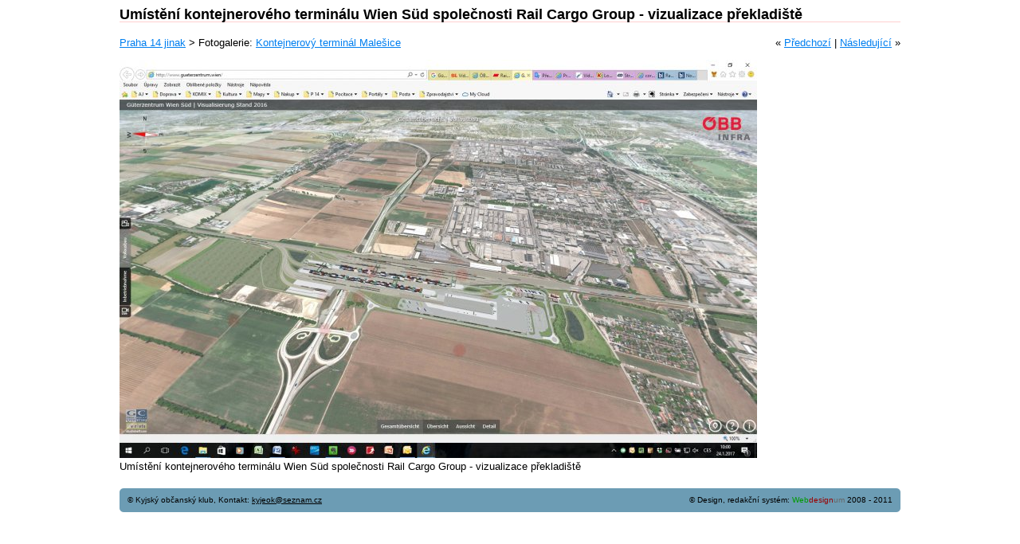

--- FILE ---
content_type: text/html; charset=Windows-1250
request_url: http://praha14jinak.cz/clanky/Kontejnery-navesy-pohyb-materialu-video/fg/Kontejnerovy-terminal-Malesice/389
body_size: 4605
content:
<!DOCTYPE html PUBLIC "-//W3C//DTD XHTML 1.0 Strict//EN" "http://www.w3.org/TR/xhtml1/DTD/xhtml1-strict.dtd">

<html xmlns="http://www.w3.org/1999/xhtml" xml:lang="cz" lang="cz">
<head>
	<meta http-equiv="content-type" content="text/html; charset=windows-1250" />
	<title>Umístění kontejnerového terminálu Wien Süd společnosti Rail Cargo Group  - vizualizace překladiště</title>
	<meta name="description" content="Obrázek: Umístění kontejnerového terminálu Wien Süd společnosti Rail Cargo Group  - vizualizace překladiště (ve fotogalerii: Kontejnerový terminál Malešice). Praha 14 jinak. Aktuality a kauzy z městské části Praha Kyje a Černý Most." />
	<meta name="author" content="Robert Krejčí; www.WebDesignum.cz" />
	<link rel="stylesheet" type="text/css" href="/_css/css.css" />
	<link rel="stylesheet" type="text/css" href="/_css/praha14.css" />
	<link rel="shortcut icon" href="/favicon.ico" />
	<script src="/_js/js.js" type="text/javascript"></script>
    <link rel="author" href="http://www.webdesignum.cz/" title="Autor: Ing. Robert Krejčí" />
  <link rel="home" href="/" title="Praha14Jinak.cz" />
</head>


<body class="body_fotka">







<div id="vse">

<div id="logo">
<a href="/" title="Přechod na titulní stránku"><img src="/_i/vrch.png"
  alt="Praha 14 jinak. Aktuality a kauzy z městské části Praha Kyje a Černý Most" title="Praha 14 jinak. Aktuality a kauzy z městské části Praha Kyje a Černý Most"
    width="980" height="50" /></a></div>





<div id="hl_me">
  <h2 class="nic">Hlavní menu:</h2>
<ul><li><a href="/" id="hl_me_0">Úvod</a></li>
<li><a href="/Kauzy-kontejner-terminal-malesice-kyje" id="hl_me_1">Kauzy</a></li>
<li><a href="/Zivotni-prostredi" id="hl_me_2">Životní&nbsp;prostředí</a></li>
<li><a href="/Obcane" id="hl_me_3">Občané</a></li>
<li><a href="/Odkazy" id="hl_me_4">Odkazy</a></li>
<li><a href="/Media" id="hl_me_5">Média</a></li>
<li><a href="/Archiv" id="hl_me_6">Archiv</a></li>
<li><a href="/O-tomto-webu" id="hl_me_7">O&nbsp;tomto&nbsp;webu</a></li>
</ul></div><!-- id="hl_me" -->










<div id="main_full">
<div id="main_in">
<h1>Umístění kontejnerového terminálu Wien Süd společnosti Rail Cargo Group  - vizualizace překladiště</h1>
<div>
  <div class="flL"><a href="/" title="www.praha14jinak.cz">Praha 14 jinak</a> &gt; Fotogalerie: <a href="/clanky/Kontejnery-navesy-pohyb-materialu-video/fg/Kontejnerovy-terminal-Malesice">Kontejnerový terminál Malešice</a></div>
  <div class="flR">&laquo; <a href="/clanky/Kontejnery-navesy-pohyb-materialu-video/fg/Kontejnerovy-terminal-Malesice/388">Předchozí</a> | <a href="/clanky/Kontejnery-navesy-pohyb-materialu-video/fg/Kontejnerovy-terminal-Malesice/390">Následující</a> &raquo;</div>
</div>
<div class="endfl"></div>
<div class="fg_fotka_detail">
<a href="/clanky/Kontejnery-navesy-pohyb-materialu-video/fg/Kontejnerovy-terminal-Malesice/390" title="Kliknutím se dostanete na následující fotku."><img src="/_d/Kontejnerovy-terminal-Viden-Rakousko-02-1_1.jpg" width="800" height="500" alt="Umístění kontejnerového terminálu Wien Süd společnosti Rail Cargo Group  - vizualizace překladiště" title="Umístění kontejnerového terminálu Wien Süd společnosti Rail Cargo Group  - vizualizace překladiště" /></a>
</div>
<div>
Umístění kontejnerového terminálu Wien Süd společnosti Rail Cargo Group  - vizualizace překladiště
</div>
</div><!-- id="main_in" -->
</div><!-- id="main" -->
<hr class="nic" />















<div id="admin_link">
Uživatel: nepříhlášen - <a href="/forum/login">Přihlásit se</a>
</div><!-- id="admin_link" -->





</div><!-- id="vse" -->


<script type="text/javascript">
/* <![CDATA[ */
build();
/* ]]> */
</script>


<div id="vocas">
  <div class="v_levy">
  &copy; Kyjský občanský klub,
  Kontakt: <a id="em_info">kyjeok (zavináč) seznam (tečka) cé zet</a>
  <script type="text/javascript">
  /* <![CDATA[ */
  emil('em_info','kyjeok','seznam','cz');
  /* ]]> */
  </script>
  </div>
  <div class="v_pravy">
  &copy; Design, redakční systém:
  <a href="http://www.webdesignum.cz/" id="wd"
  ><span id="web">Web</span><span id="design">design</span><span
  id="um">um</span></a> 2008 - 2011
  </div>
  <div style="height:30px;width:1px;">&nbsp;</div>
</div><!-- id="vocas" -->



<script type="text/javascript">
var gaJsHost = (("https:" == document.location.protocol) ? "https://ssl." : "http://www.");
document.write(unescape("%3Cscript src='" + gaJsHost + "google-analytics.com/ga.js' type='text/javascript'%3E%3C/script%3E"));
</script>
<script type="text/javascript">
var pageTracker = _gat._getTracker("UA-5497711-1");
pageTracker._trackPageview();
</script>

</body>
</html>

--- FILE ---
content_type: text/css
request_url: http://praha14jinak.cz/_css/praha14.css
body_size: 7099
content:
#vse{
max-width:980px;
position: relative;
margin:0 auto;
}

#logo{
margin:0 0 50px 0;
}



#left{
float: left;
width:200px;
}
#left p{
text-align: left;
}


  #left ul{
  margin: 0;
  padding: 0;
  border-bottom:2px solid #39c;
  }
    #left ul li{
    margin: 0;
    padding: 0;
    list-style-type: none;
    list-style-position: outside;
    }


      #left ul li a, #left ul li strong{
      display: block;
      font-size: 12px;
      padding: 4px 0 4px 10px;
      border-color: #39c;
      border-width: 0 0 0 10px;
      border-style: solid;
      background-color: #a9ddee;/*9cf*/
      }
      #left ul li .s_aktivni{font-weight: bold;}
      #left ul li div a.s_aktivni{font-weight: bold;text-decoration: underline;}
      #left ul li a:link{color:#000;text-decoration: none;}
      #left ul li a:visited{color:#333;text-decoration: none;}
      #left ul li a:hover{color:#f00;border-color: #f00;text-decoration: underline;}
      #left ul li a:active{color:#f00;text-decoration: underline;}
      #left ul li strong{
      font-weight: bold;
      background-color:#eee;
      border-color: #c42727;
      color:#000;
      }
      /* t-menu */
      #left ul li ul{
      border-bottom:0 none;
      }
      #left ul li ul li{padding-left:0px;}
      #left ul li ul li a, #left ul li ul li strong {
      padding: 3px 0 3px 20px;
      font-size: 11px;
      border-width: 0 0 0 10px;
      }
      #left ul li ul li a{
      background-color:#cef;
      border-color: #cdf;
      }
      #left ul li ul li strong{
      background-color:#fff;
      border-color: #c42727;
      }

      /* Otevrena kategorie */
      #left ul li a.pkat_aktivni{
      padding: 0;
      border-left-width: 0;
      }


      /* Ackovy nadpis s-menu*/
      div.me_sa{
      font-size:14px;
      padding: 4px 4px 4px 10px;
      color:#fff;
      background-color: #69f;
      }
      div.me_sa a, div.me_sa strong{
      border-width: 0 0 0 10px;
      display: block;
      }
      div.me_sa a:link,
      div.me_sa a:visited,
      div.me_sa a:hover,
      div.me_sa a:active{
      color:#fff;
      border-color:#69f;
      }
      div.me_sa a:hover{
      border-color:#f00;
      color:#f00;
      }
      div.me_sa strong{
      font-weight: bold;
      border-color:#69f;
      }

#left h3{
margin:0.5em 0 0.25em 0;
}



#right{
position: absolute;
right:0px;
top:100px;
width:200px;
}
#right p{
text-align: left;
}





#hl_me{
position: absolute;
top:54px;
left:0px;
background-image: url(../_i/hl_me_bg.png);
background-position: left top;
background-repeat: no-repeat;
height:30px;
width:980px;
}
#hl_me ul{
margin:0;
padding:0 0 0 20px;
}
#hl_me ul li{
margin:0;
padding:6px 0 0 0;
list-style-type: none;
float: left;
margin:0 0.25em 0 0;
}
#hl_me ul li a, #hl_me ul li strong{
width:80px;
height:27px;
background-position: center top;
background-repeat: no-repeat;
display: block;
text-align: center;
line-height:27px;
}
#hl_me ul li a{text-decoration: none;}
#hl_me ul li a.aktivni{text-decoration: underline;}
#hl_me ul li a:link, #hl_me ul li a:visited{color:#fff;}
#hl_me ul li a:hover{
background-image: url(../_i/hl_me_li_bg.png);
color:#000;
font-weight: bold;
}
#hl_me ul li a:active{color:#900;}
#hl_me ul li strong{
background-image: url(../_i/hl_me_li_bg.png);
color:#000;
}
#hl_me ul li a.aktivni strong{
text-decoration: underline;
}
/* vyjimka */
#hl_me li #hl_me_7, #hl_me li #hl_me_2{
width:120px;
}
#hl_me li a#hl_me_7:hover, #hl_me li strong#hl_me_7, #hl_me ul li a#hl_me_7.aktivni,
#hl_me li a#hl_me_2:hover, #hl_me li strong#hl_me_2, #hl_me ul li a#hl_me_2.aktivni{
background-image: url(../_i/hl_me_li_long.png);
}
#hl_me ul li a#hl_me_7.aktivni strong, #hl_me ul li a#hl_me_2.aktivni strong{
background-image: none;
width:120px;
}


#main_on_index{
float: left;
mmargin:0 210px 0 210px;
width:560px;
padding:0 12px;
}
#main{
margin:0 0 0 220px;
}
#main_full{
margin:0;
}
#main_in{
min-height: 500px;
}


#vocas{
clear: both;
font-size: x-small;
margin:2em auto 0 auto;
width:980px;
line-height: 30px;
background-image: url(../_i/vocas.png);
}
  #vocas .v_levy{float: left;width:45%;padding-left:1em;}
    #vocas .v_levy a{color:#000;}
  #vocas .v_pravy{float:right;width:45%;padding-right:1em;text-align: right;}

#admin_link{
position: absolute;
top:63px;
right:1em;
font-size: x-small;
color:#fff;
text-align: right;
}
#admin_link a{
color:#ddf;
}

h1, h2, h3, h4, h5, h6{
margin:0;
padding:0;
line-height:1em;
color:#000;
}
h1, .h1{
font-size: large;
margin:0.5em 0 1em 0;
padding: 0;
border-bottom: 1px solid #ffcfcf;
}
h2{
font-size: medium;
}
h3{
font-size: medium;
}
h4{
font-size: medium;
font-weight: normal;
}

.slide h2, .slide h3, .slide h4, .slide h5, .slide h6{margin-top:2em;}


a:link{color:#007ff0;}
a:visited{color:#807ff0;}
a:hover{color:#c42727;}
a:active{color:#f07f00;}


/*
Reklamni blocek v clanku
*/
.blocekR{
width:30%;
float:right;
margin:0 0 1em 2em;
padding:1em;
border:1px solid #ccc;
background-color: #f8f8f8;
}


/*
Modry blok
*/
.block{
background-color: #d8f0ff;
background-image: url(../_i/side_bot.png);
background-position: left bottom;
background-repeat: no-repeat;
padding:0 0 4px 0;
}
  .block h2, h2.block_h, div.me_sa{
  background-image: url(../_i/side_dark.png);
  background-position: left top;
  background-repeat: no-repeat;
  line-height: 30px;
  padding:0 0 0 30px;
  color:#d8f0ff;
  font-size: small;
  }

  .block div{
  padding:0 0.5em;
  }

/*
Cerveny blok
*/
.block2{
float: left;
margin:4px 10px 0 0;
padding:0 0 4px 0;
width:270px;
height:220px;
background-image: url(../_i/red_bg_1.png);
background-position: left top;
background-repeat: repeat-x;
overflow: hidden;
}
  .block2 h2, h2.block2_h{
  background-image: url(../_i/red_dark_1.png);
  background-position: left top;
  background-repeat: no-repeat;
  height:30px;
  line-height: 30px;
  padding:0 0 0 30px;
  color:#ffcfcf;
  font-size: small;
  width:270px;
  }
  .block2 div{
  padding:0 0.5em;
  }
  .block2 p{
  line-height:1.25em;
  font-size: 85%;
  text-align: left;
  }
    .block2 h2 a:link, .block2 h2 a:visited{
    text-decoration: none; color:#ffcfcf;
    }
    .block2 h2 a:hover, .block2 h2 a:active{
    text-decoration: underline; color:#ffcfcf;
    }

.in_block{
padding:0 1em;
}

.trbg_blue{
background-color: #f3faff;
}






/*
Kategorie clanku
*/
.cl_kat_popis{
width:760px;
padding:0;
margin:0 0 1em 0;
background-color: transparent;
float: left; /* kvuli chybe prohlizecu */
}
.cl_kat_popis_vrch{
background-image: url(../_i/cl_kat_vrch.png);
background-position: left top;
background-repeat: no-repeat;
height:10px;
}
.cl_kat_popis_stred_obal{
background-color: #ffcfcf;
}
.cl_kat_popis_stred{
padding:0 1em 0 1em;
}
.cl_kat_popis_spodek{
background-image: url(../_i/cl_kat_spodek.png);
background-position: left bottom;
background-repeat: no-repeat;
height:10px;
}



/*
Clanky
*/
.home_clanek h3{
margin:0.25em 0 0.25em 0;
}
.home_clanek h3 a:link{
color:#000;
}
.home_clanek h3 a:visited{
color:#333;
}
.home_clanek h3 a:hover{
color:#36f;
}
.home_clanek h3 a:active{
color:#900;
}



.dl_fg_otviratko{
margin:1em 0;
}